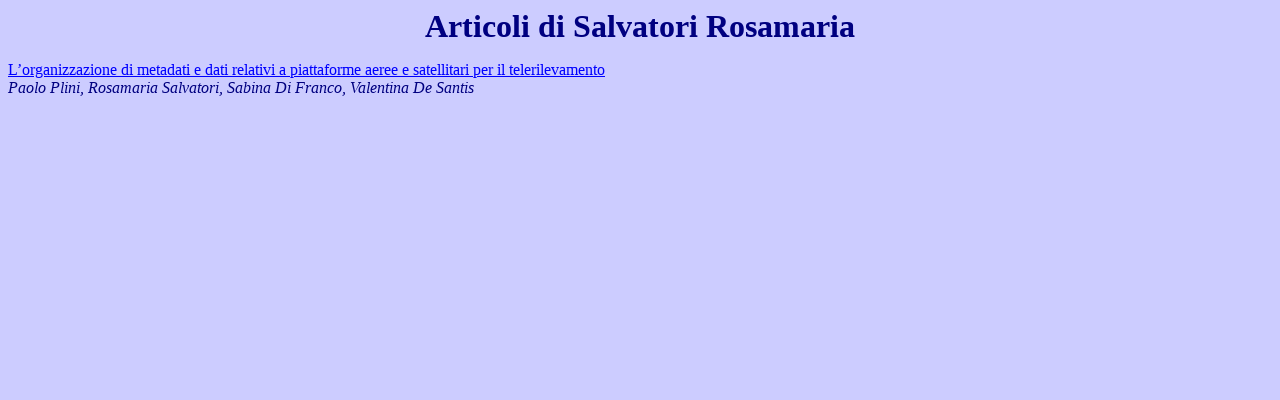

--- FILE ---
content_type: text/html
request_url: http://atti.asita.it/Asita2007/Autori/338.html
body_size: 627
content:
<HTML>
<head>
    <meta http-equiv="content-type" content="text/html;charset=iso-8859-1">
    <meta name="Nicola Lamberti" content="Asita 2007">
    <title>Asita 2007</title>
</head>
<BODY bgcolor="#CCCCFF" text="#000080" link="#0000FF" vlink="#0000FF" alink="#0000FF">
<div align="center">
<p><font size="6"><b> Articoli di Salvatori Rosamaria</b></font></p>
</div>
<P>
<a href="../Pdf/265.pdf" target="_blank">
L’organizzazione di metadati e dati relativi a piattaforme aeree e satellitari per il telerilevamento
</a>
<BR>
<I>
Paolo Plini, Rosamaria Salvatori, Sabina Di Franco, Valentina De Santis
</I>
</P>
</BODY>
</HTML>
